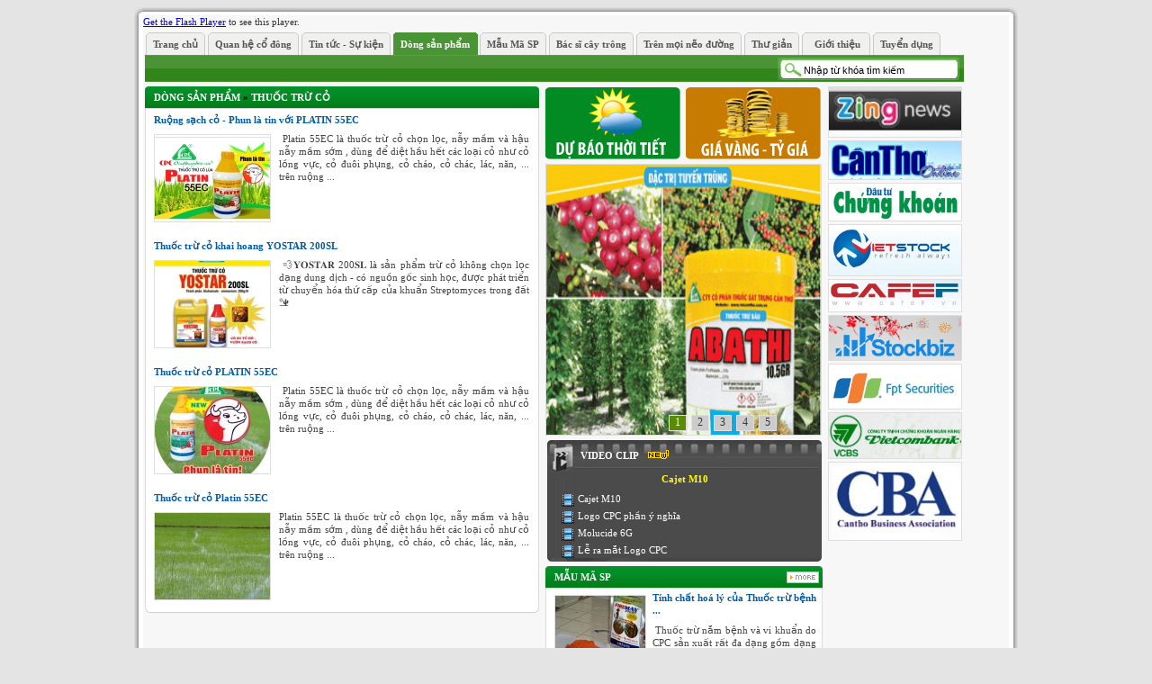

--- FILE ---
content_type: text/html
request_url: https://tstcantho.com.vn/?mod=article_category&cat_id=40&section_id=21
body_size: 7477
content:
<html>
<head>
<meta http-equiv="Content-Type" content="text/html; charset=utf-8">
<meta name="keywords" content="Powered by DSCVietnam.com,DSC Viet nam,Dscvietnam,TST Can Tho, cpc, CPC CAN THO, cpc.com, tstcantho.com, tstcantho.com.vn" />
<meta name="description" content="Powered by DSCVietnam.com,DSC Viet nam,Dscvietnam,TST Can Tho, cpc, CPC CAN THO, cpc.com, tstcantho.com, tstcantho.com.vn" />
<meta name="author" content="nhanle@dscvietnam.com; hoangnhan_nl2005@yahoo.com; lehoangnhan2001@gmail.com"/>
<link href="style.css" rel="stylesheet" type="text/css" />
<script type="text/javascript" src="core/ajax-library.js"></script>
<script type="text/javascript" src="core/js-lib.js"></script>
<script type="text/javascript" src="core/swfobject.js"></script>
<script type="text/javascript" src="core/scrollcontent.js"></script>
<script type="text/javascript" src="core/jquery-1.2.6.js"></script>
<script type="text/javascript" src="core/Slideshow.js"></script>
<link rel="stylesheet" type="text/css" href="core/Slideshow.css">
<script type="text/javascript" src="core/content.slideshow.js"></script>
<link rel="stylesheet" type="text/css" href="core/content.slideshow.css">
<link href="core/adv.paging.css" rel="stylesheet" type="text/css" />
<script src="core/adv.paging.js" type="text/javascript"></script>
<script src="core/fadeslideshow.js" type="text/javascript"></script>
<title>Chào mừng đến với website Thuốc sát trùng Cần Thơ</title>
<script async custom-element="amp-auto-ads"
        src="https://cdn.ampproject.org/v0/amp-auto-ads-0.1.js">
</script>
</head>
<body>
	<table cellpadding="0" cellspacing="0" width="982px" border="0" align="center">
    	<tr>
        	<td width="10"><img src="images/frame_t_l.gif" width="10" border="0"></td>
            <td background="images/frame_t_c.gif"><img src="images/frame_t_c.gif"></td>
            <td width="10" align="right"><img src="images/frame_t_r.gif" width="10" border="0"></td>
        </tr>
        <tr>
        	<td width="10" background="images/frame_l.gif"><img src="images/frame_l.gif" border="0"></td>
            <td bgcolor="#f7f7f7" valign="top" align="center">
            	<table cellpadding="0" cellspacing="0" border="0" width="100%">
                	<tr>
                    	<td colspan="3">
        <span id="idBanner"><a href="http://www.macromedia.com/go/getflashplayer" target="_blank">Get the Flash Player</a> to see this player.</span>
		<script type="text/javascript">
            var s2 = new SWFObject("imagerotator.swf","rotatorBanner","100%","150","6");		
            s2.addVariable("file","libxml/bannerList.xml");
            s2.addVariable("transition","random");
            s2.addVariable("shownavigation","false");
            s2.addParam("Wmode","transparent");							
            s2.addParam("menu","false");
            s2.addVariable("overstretch","true");
            s2.write("idBanner");
        </script>
</td>
                    </tr>
                    <tr>
                    	<td colspan="3" style="padding-left:2px; padding-top:5px;"><table cellpadding="0" cellspacing="0" border="0" width="100%">
    <tr>
        <td align="center">
            <div id="tabsmenu">
              <ul>
              	<li><a href="./" class=""><span>Trang chủ</span></a></li>
                <li><a href="cpcstock.html" target="_blank"><span>Quan hệ cổ đông</span></a></li>
              	                <li><a href="?mod=article_section&section_id=2" class=""><span>Tin tức - Sự kiện</span></a></li>
                                <li><a href="?mod=article_section&section_id=21" class="selected"><span>Dòng sản phẩm</span></a></li>
                                <li><a href="?mod=article_section&section_id=25" class=""><span>Mẫu Mã SP</span></a></li>
                                <li><a href="?mod=article_section&section_id=3" class=""><span>Bác sĩ cây trông</span></a></li>
                                <li><a href="?mod=article_section&section_id=24" class=""><span>Trên mọi nẽo đường</span></a></li>
                                <li><a href="?mod=article_section&section_id=20" class=""><span>Thư giản</span></a></li>
                                <li><a href="?mod=article_section&section_id=23" class=""><span>  Giới thiệu </span></a></li>
                                <li><a href="?mod=article_section&section_id=14" class=""><span>Tuyển dụng</span></a></li>
                              </ul>
            </div>
        </td>
    </tr>
    <tr>
        <td background="images/menu_bg.gif" height="29px" align="right" style="padding-right:5px;"><table cellpadding="0" cellspacing="0" border="0" width="100">
    <tr>
        <td width="27"><img src="images/search_l.gif" border="0" width="27" height="25"></td>
        <td background="images/search_c.gif" style=" background-repeat:no-repeat; height:25px;"><input type="text" name="txtSearch" id="txtSearch" class="searchtext" value="Nhập từ khóa tìm kiếm" onblur="if(this.value=='') this.value='Nhập từ khóa tìm kiếm';" onfocus="if(this.value=='Nhập từ khóa tìm kiếm') this.value='';" onkeypress="onSearch(event)" style="font-size:11px; padding-top:4px;" maxlength="200" size="20"/></td>
        <td width="5"><img src="images/search_r.gif" width="5" border="0"></td>
    </tr>
</table></td>
    </tr>
</table></td>
                    </tr>
                                        <tr>
                    	<td width="53%" valign="top" style="padding:2px;">
                        <table cellpadding="0" cellspacing="0" border="0" width="100%">
		<tr height="3"><td></td></tr>
    <tr>
        <td width="5"><img src="images/box_t_l.gif" width="5" border="0"></td>
        <td background="images/box_t_c.gif" style="padding-left:5px;"><a href="?mod=article_section&section_id=21" class="title_box">Dòng sản phẩm</a> <strong style="color:#000">&raquo;</strong> <a href="?mod=article_category&cat_id=40&section_id=21" class="title_box">Thuốc trừ cỏ</a></td>
        <td align="right" width="4"><img src="images/box_t_r.gif" width="4" border="0"></td>
    </tr>
    <tr>
        <td background="images/box_l.gif"></td>
        <td bgcolor="#FFFFFF" style="padding:5px;">
        	<table width="100%" border="0" cellspacing="0" cellpadding="0">
            	                <tr>
                    <td>
                    <a href="?mod=article&id=1203&section_id=21" class="title_link" title="Ruộng sạch cỏ - Phun là tin với PLATIN 55EC"><strong>
                    Ruộng sạch cỏ - Phun là tin với PLATIN 55EC                    </strong></a>
                    </td>
                </tr>
                <tr>
                	<td>
                    	<table width="100%" border="0" cellspacing="0" cellpadding="0">
                        	<tr>
                            	                            	<td valign="top" style="padding-right:2px; padding-top:5px;">
                                <div id="idArticleCatImg1203">
                                <img src="images/blank.gif" border="0" align="absmiddle" onload="ajax_load_image('idArticleCatImg1203', '32', 'articleCatImg1203', 'upload/article/xlarge/1766292913PLATIN-WEB-0.jpg', 'news_img_border', '128', '96', 'left', '0', '4');" style="display:none" />
                                </div>
                                </td>
                                                                <td valign="top">
                                    <table width="100%" border="0" cellspacing="0" cellpadding="0">
                                        <tr>
                                            <td style="padding-right:2px; padding-top:5px;">
                                            <div class="content">
                                            &nbsp;Platin 55EC l&agrave; thu&ocirc;́c trừ cỏ chọn lọc, n&acirc;̃y m&acirc;̀m v&agrave; h&acirc;̣u n&acirc;̃y m&acirc;̀m sớm , d&ugrave;ng đ&ecirc;̉ di&ecirc;̣t h&acirc;̀u h&ecirc;́t c&aacute;c loại cỏ như cỏ l&ocirc;̀ng vực, cỏ đu&ocirc;i phụng, cỏ ch&aacute;o, cỏ ch&aacute;c, l&aacute;c, năn, ... tr&ecirc;n ru&ocirc;̣ng ...                                            </div>
                                            </td>
                                        </tr>
                                    </table>
                                </td>
                            </tr>
                        </table>
                    </td>
                    
                </tr>
                <tr height='15'><td></td></tr>                <tr>
                    <td>
                    <a href="?mod=article&id=1127&section_id=21" class="title_link" title="Thuốc trừ cỏ khai hoang YOSTAR 200SL"><strong>
                    Thuốc trừ cỏ khai hoang YOSTAR 200SL                    </strong></a>
                    </td>
                </tr>
                <tr>
                	<td>
                    	<table width="100%" border="0" cellspacing="0" cellpadding="0">
                        	<tr>
                            	                            	<td valign="top" style="padding-right:2px; padding-top:5px;">
                                <div id="idArticleCatImg1127">
                                <img src="images/blank.gif" border="0" align="absmiddle" onload="ajax_load_image('idArticleCatImg1127', '32', 'articleCatImg1127', 'upload/article/xlarge/1764667435YOSTAR-2025-12.jpg', 'news_img_border', '128', '96', 'left', '0', '4');" style="display:none" />
                                </div>
                                </td>
                                                                <td valign="top">
                                    <table width="100%" border="0" cellspacing="0" cellpadding="0">
                                        <tr>
                                            <td style="padding-right:2px; padding-top:5px;">
                                            <div class="content">
                                            &nbsp;💨𝐘𝐎𝐒𝐓𝐀𝐑 200𝐒𝐋 l&agrave; sản phẩm trừ cỏ kh&ocirc;ng chọn lọc dạng dung dịch - c&oacute; nguồn gốc sinh học, được ph&aacute;t triển từ chuyển h&oacute;a thứ cấp của khuẩn Streptomyces trong đất 🏜️                                            </div>
                                            </td>
                                        </tr>
                                    </table>
                                </td>
                            </tr>
                        </table>
                    </td>
                    
                </tr>
                <tr height='15'><td></td></tr>                <tr>
                    <td>
                    <a href="?mod=article&id=1028&section_id=21" class="title_link" title="Thuốc trừ cỏ PLATIN 55EC"><strong>
                    Thuốc trừ cỏ PLATIN 55EC                    </strong></a>
                    </td>
                </tr>
                <tr>
                	<td>
                    	<table width="100%" border="0" cellspacing="0" cellpadding="0">
                        	<tr>
                            	                            	<td valign="top" style="padding-right:2px; padding-top:5px;">
                                <div id="idArticleCatImg1028">
                                <img src="images/blank.gif" border="0" align="absmiddle" onload="ajax_load_image('idArticleCatImg1028', '32', 'articleCatImg1028', 'upload/article/xlarge/1759387108ScreenHunter_PLATIN-DECAL.jpg', 'news_img_border', '128', '96', 'left', '0', '4');" style="display:none" />
                                </div>
                                </td>
                                                                <td valign="top">
                                    <table width="100%" border="0" cellspacing="0" cellpadding="0">
                                        <tr>
                                            <td style="padding-right:2px; padding-top:5px;">
                                            <div class="content">
                                            &nbsp;Platin 55EC l&agrave; thu&ocirc;́c trừ cỏ chọn lọc, n&acirc;̃y m&acirc;̀m v&agrave; h&acirc;̣u n&acirc;̃y m&acirc;̀m sớm , d&ugrave;ng đ&ecirc;̉ di&ecirc;̣t h&acirc;̀u h&ecirc;́t c&aacute;c loại cỏ như cỏ l&ocirc;̀ng vực, cỏ đu&ocirc;i phụng, cỏ ch&aacute;o, cỏ ch&aacute;c, l&aacute;c, năn, ... tr&ecirc;n ru&ocirc;̣ng ...                                            </div>
                                            </td>
                                        </tr>
                                    </table>
                                </td>
                            </tr>
                        </table>
                    </td>
                    
                </tr>
                <tr height='15'><td></td></tr>                <tr>
                    <td>
                    <a href="?mod=article&id=37&section_id=21" class="title_link" title="Thuốc trừ cỏ Platin 55EC"><strong>
                    Thuốc trừ cỏ Platin 55EC                    </strong></a>
                    </td>
                </tr>
                <tr>
                	<td>
                    	<table width="100%" border="0" cellspacing="0" cellpadding="0">
                        	<tr>
                            	                            	<td valign="top" style="padding-right:2px; padding-top:5px;">
                                <div id="idArticleCatImg37">
                                <img src="images/blank.gif" border="0" align="absmiddle" onload="ajax_load_image('idArticleCatImg37', '32', 'articleCatImg37', 'upload/article/xlarge/1339141293LuaNon2.JPG', 'news_img_border', '128', '96', 'left', '0', '4');" style="display:none" />
                                </div>
                                </td>
                                                                <td valign="top">
                                    <table width="100%" border="0" cellspacing="0" cellpadding="0">
                                        <tr>
                                            <td style="padding-right:2px; padding-top:5px;">
                                            <div class="content">
                                            Platin 55EC l&agrave; thu&ocirc;́c trừ cỏ chọn lọc, n&acirc;̃y m&acirc;̀m v&agrave; h&acirc;̣u n&acirc;̃y m&acirc;̀m sớm , d&ugrave;ng đ&ecirc;̉ di&ecirc;̣t h&acirc;̀u h&ecirc;́t c&aacute;c loại cỏ như cỏ l&ocirc;̀ng vực, cỏ đu&ocirc;i phụng, cỏ ch&aacute;o, cỏ ch&aacute;c, l&aacute;c, năn, ... tr&ecirc;n ru&ocirc;̣ng ...                                            </div>
                                            </td>
                                        </tr>
                                    </table>
                                </td>
                            </tr>
                        </table>
                    </td>
                    
                </tr>
                            </table>
        </td>
        <td background="images/box_r.gif"></td>
    </tr>
    <tr>
        <td width="5"><img src="images/box_b_l.gif" border="0" width="5"></td>
        <td background="images/box_b_c.gif"><img src="images/box_b_c.gif" border="0"></td>
        <td align="right" width="4"><img src="images/box_b_r.gif" width="4" border="0"></td>
    </tr>
    </table>                        </td>
                        <td width="31%" align="center" valign="top" style="padding-left:5px; padding-bottom:4px; padding-right:4px;"><table cellpadding="0" border="0" width="96%" cellspacing="0">
	
	<tr>
        <td style="padding-top:6px;"><a href="http://www.nchmf.gov.vn/web/vi-VN/62/23/56/map/Default.aspx" target="_blank"><img src="upload/dubaothoitiet.png" border="0" align="absmiddle" /></a>&nbsp;&nbsp;<a href="http://hn.24h.com.vn/ttcb/giavang/giavang.php" target="_blank"><img src="upload/giavang.png" border="0" align="absmiddle" /></a></td>
    </tr>
	<tr>
        <td style="padding-top:5px;"><div id="tmpSlideshow">
<table cellpadding="0" cellspacing="0" width="100%" border="0">
	<tr>
    	<td>
                    <div style="display: block;" id="tmpSlide-1" class="tmpSlide">
            						<img src="upload/adv/1689241273ScreenHunter_ABATHI-02.gif" width="305" height="300" border="0" class="img_border" />
						            </div>
                        <div style="display: none;" id="tmpSlide-2" class="tmpSlide">
            						<img src="upload/adv/1744595412z6465284422759_a4e9190039b7a075cbf444d5b0b27e4b.jpg" width="305" height="300" border="0" class="img_border" />
						            </div>
                        <div style="display: none;" id="tmpSlide-3" class="tmpSlide">
            						<img src="upload/adv/1744595526z6465284422760_21c5e99c07f3c3261d8bdaf8e0b2bbe1.jpg" width="305" height="300" border="0" class="img_border" />
						            </div>
                        <div style="display: none;" id="tmpSlide-4" class="tmpSlide">
            						<img src="upload/adv/1690781718PLATIN-11.jpg" width="305" height="300" border="0" class="img_border" />
						            </div>
                        <div style="display: none;" id="tmpSlide-5" class="tmpSlide">
            						<img src="upload/adv/1690781882yostar-01.jpg" width="305" height="300" border="0" class="img_border" />
						            </div>
                    </td>
    </tr>
    <tr>
        <td>
        	<div id="tmpSlideshowControls">
            <table cellpadding="0" cellspacing="0" width="100%" border="0">
            <tr>	
                <td>&nbsp;</td>
                                    <td width="20" height="20" align="center"><div class="tmpSlideshowControl tmpSlideshowControlActive" id="tmpSlideshowControl-1"><span>1</span></div></td>
					                    <td width="18" height="16" align="center" style="padding-left:5px;"><div class="tmpSlideshowControl" id="tmpSlideshowControl-2"><span>2</span></div></td>
					                    <td width="18" height="16" align="center" style="padding-left:5px;"><div class="tmpSlideshowControl" id="tmpSlideshowControl-3"><span>3</span></div></td>
					                    <td width="18" height="16" align="center" style="padding-left:5px;"><div class="tmpSlideshowControl" id="tmpSlideshowControl-4"><span>4</span></div></td>
					                    <td width="18" height="16" align="center" style="padding-left:5px;"><div class="tmpSlideshowControl" id="tmpSlideshowControl-5"><span>5</span></div></td>
					                <td width="1%">&nbsp;</td>
            </tr>
            </table>
            </div>
        </td>
    </tr>
</table>
</div>
</td>
    </tr>
    <tr>
        <td style="padding-top:5px; padding-left:2px;"><table width="100%" border="0" cellspacing="0" cellpadding="0">
    <tr>
        <td width="55%" valign="top" style="padding-left:37px; padding-right:3px; padding-bottom:5px; padding-top:10px; background-repeat:no-repeat; color:#FFFFFF;" background="images/video_t.gif" height="36"><strong>VIDEO CLIP</strong>&nbsp;&nbsp;<img src="images/new.gif" border="0" /></td>
    </tr>
    <tr>
        <td valign="top" style="padding-right:1px; color:#FFFFFF"><table cellpadding="0" cellspacing="0" border="0" width="100%" background="images/video_c.gif">
	        <tr>
            <td align="center" style="color:#FF0"><strong><span id="idNameVideo">Cajet M10</span></strong></td>
        </tr>
        <tr height="5"><td></td></tr>
        <tr>
            <td align="center">
            <div id="idHomeVideo">
            <script language="javascript">
                playVideo('idHomeVideo', '282', '239', 'https://www.youtube.com/watch?v=U5dr9RFspjk', 'upload/videos/large/1342341922CPC_cajet3.jpg');
            </script>
            </div>
            </td>
        </tr>
            <tr>
    	<td>
        	<table cellpadding="0" cellspacing="0" border="0" width="100%">
			                <tr>
                	<td style="padding-left:15px; padding-top:3px; padding-right:5px; color:#FFF;"><img src="images/film.png" border="0" align="absmiddle" /> <a onclick="javascript:embedPlayer('idHomeVideo', '282', '239', 'https://www.youtube.com/watch?v=U5dr9RFspjk', 'upload/videos/large/1342341922CPC_cajet3.jpg', 'Cajet M10');" style="cursor:pointer">Cajet M10</a></td>
                </tr>
                                <tr>
                	<td style="padding-left:15px; padding-top:3px; padding-right:5px; color:#FFF;"><img src="images/film.png" border="0" align="absmiddle" /> <a onclick="javascript:embedPlayer('idHomeVideo', '282', '239', 'http://tstcantho.com.vn/upload/videos/logocpcPhanYNghia.FLV', 'upload/videos/large/1340764964ScreenHunter_01 Jun. 02 18.32.jpg', 'Logo CPC phần ý nghĩa');" style="cursor:pointer">Logo CPC phần ý nghĩa</a></td>
                </tr>
                                <tr>
                	<td style="padding-left:15px; padding-top:3px; padding-right:5px; color:#FFF;"><img src="images/film.png" border="0" align="absmiddle" /> <a onclick="javascript:embedPlayer('idHomeVideo', '282', '239', 'http://tstcantho.com.vn/upload/videos/MOLUCIDE 6GB.FLV', 'upload/videos/large/1340808580CPC_molucide8.jpg', 'Molucide 6G');" style="cursor:pointer">Molucide 6G</a></td>
                </tr>
                                <tr>
                	<td style="padding-left:15px; padding-top:3px; padding-right:5px; color:#FFF;"><img src="images/film.png" border="0" align="absmiddle" /> <a onclick="javascript:embedPlayer('idHomeVideo', '282', '239', 'http://tstcantho.com.vn/upload/videos/leramatlogocpc.FLV', 'upload/videos/large/1340764547cpc5nam.jpg', 'Lễ ra mắt Logo CPC');" style="cursor:pointer">Lễ ra mắt Logo CPC</a></td>
                </tr>
                            </table>
        </td>
    </tr>
</table>
</td>
    </tr>
    <tr>
        <td valign="top"><img src="images/video_b.gif" border="0"></td>
    </tr>
</table></td>
    </tr>
        <tr>
        <td style="padding-top:5px;"><table cellpadding="0" cellspacing="0" border="0" width="308">
    <tr>
        <td width="5"><img src="images/box_t_l.gif" width="5" border="0"></td>
        <td width="258" background="images/box_t_c.gif" style="padding-left:5px;"><a href="?mod=article_section&section_id=25" class="title_box">Mẫu Mã SP</a></td>
        <td background="images/box_t_c.gif" align="right">
                <a href="?mod=article_section&section_id=25"><img src="images/more.gif" border="0"></a>
                </td>
        <td align="right" width="4"><img src="images/box_t_r.gif" width="4" border="0"></td>
    </tr>
    <tr>
        <td background="images/box_l.gif"></td>
        <td colspan="2" bgcolor="#FFFFFF"><table width="100%" border="0" cellspacing="0" cellpadding="0">    
	                              
	<tr>
		<td width="55%" colspan="2" valign="top" style="padding-left:5px; padding-right:3px; padding-bottom:5px; padding-top:3px;">
        		<img src="upload/article/large/1347191320cpc_fireman3.jpg" width="100" height="78" class="news_img_border" align="left" border="0" vspace="4" />
                <a href="?mod=article&id=431&section_id=25" class="title_link" title="Tính chất hoá lý của Thuốc trừ bệnh CPC ( tiếp theo )"><strong>
        Tính chất hoá lý của Thuốc trừ bệnh ...        </strong></a>
		<div class="content" style="padding-top:8px;">
        &nbsp;Thuốc trừ nắm bệnh v&agrave; vi khuẩn do CPC sản xuất rất đa dạng gồm dạng lỏng v&agrave; dạng bột. Trong dạng lỏng c&oacute; dạng nhủ dầu (EC, ND) v&agrave; dạng dung dịch (SC, SL, DD)<br />        </div>
		</td>
	</tr>
    <tr>            <td valign="top" class="related_new" width="50%">
                        <img src="upload/article/small/1347181795cpc_cantosin1.jpg" width="45" height="45" class="news_img_border" align="left" border="0" vspace="4" />
                        <div class="content">
            <a href="?mod=article&id=430&section_id=25" class="title_link" title="Tính chất hoá lý của Thuốc trừ sâu CPC ( tiếp theo )">
            Tính chất hoá lý của Thuốc ...            </a></div>
            </td>
                        <td valign="top" class="related_new" width="50%">
                        <img src="upload/article/small/1340793360CPC_ThuocTruChuot2.jpg" width="45" height="45" class="news_img_border" align="left" border="0" vspace="4" />
                        <div class="content">
            <a href="?mod=article&id=88&section_id=25" class="title_link" title="Tính chất hoá lý của thuốc trừ chuột">
            Tính chất hoá lý của thuốc ...            </a></div>
            </td>
            </tr><tr>            <td valign="top" class="related_new" width="50%">
                        <img src="upload/article/small/1340540959CPC_ThuocTruCo2.jpg" width="45" height="45" class="news_img_border" align="left" border="0" vspace="4" />
                        <div class="content">
            <a href="?mod=article&id=70&section_id=25" class="title_link" title="Tính chất hoá lý của Thuốc trừ cỏ  CPC">
            Tính chất hoá lý của Thuốc ...            </a></div>
            </td>
                        <td valign="top" class="related_new" width="50%">
                        <img src="upload/article/small/1340540632CPC_ThuocTruBenh3.jpg" width="45" height="45" class="news_img_border" align="left" border="0" vspace="4" />
                        <div class="content">
            <a href="?mod=article&id=69&section_id=25" class="title_link" title="Tính chất hoá lý của Thuốc trừ bệnh CPC">
            Tính chất hoá lý của Thuốc ...            </a></div>
            </td>
            </tr><tr>            <td valign="top" class="related_new" width="50%">
                        <img src="upload/article/small/1340445606CPC_ThuocTruSau4.jpg" width="45" height="45" class="news_img_border" align="left" border="0" vspace="4" />
                        <div class="content">
            <a href="?mod=article&id=68&section_id=25" class="title_link" title="Tính chất hoá lý của Thuốc trừ sâu CPC">
            Tính chất hoá lý của Thuốc ...            </a></div>
            </td>
                        <td valign="top" class="related_new" width="50%">
                        <img src="upload/article/small/1339127232thungCajet1.jpg" width="45" height="45" class="news_img_border" align="left" border="0" vspace="4" />
                        <div class="content">
            <a href="?mod=article&id=43&section_id=25" class="title_link" title="Phương pháp bảo quản Thành phẩm">
            Phương pháp bảo quản Thành phẩm            </a></div>
            </td>
            </tr><tr>	</tr>
</table></td>
        <td background="images/box_r.gif"></td>
    </tr>
    <tr>
        <td width="5"><img src="images/box_b_l.gif" border="0" width="5"></td>
        <td colspan="2" background="images/box_b_c.gif"><img src="images/box_b_c.gif" border="0"></td>
        <td align="right" width="4"><img src="images/box_b_r.gif" width="4" border="0"></td>
    </tr>
</table></td>
    </tr>
        <tr>
        <td style="padding-top:5px; padding-left:2px;"><table width="100%" border="0" cellspacing="0" cellpadding="0">
    <tr>
        <td width="55%" valign="top" style="padding-left:45px; padding-right:3px; padding-bottom:5px; padding-top:10px; background-repeat:no-repeat; color:#FFFFFF;" background="images/gallery_top.gif" height="31"><a href="?mod=photo_report" class="title_box">Phóng sự ảnh</a></td>
    </tr>
    <tr>
        <td valign="top" style="padding-right:1px; color:#FFFFFF"><table cellpadding="0" cellspacing="0" border="0" width="100%" background="images/video_c.gif">
    <script type="text/javascript">
	var mygallery=new fadeSlideShow({
	wrapperid: "fadeshow1", //ID of blank DIV on page to house Slideshow
	dimensions: [293, 220], //width/height of gallery in pixels. Should reflect dimensions of largest image
	imagearray: [
				["upload/photo_report/1398392057CPC_cungNOngGiaDuocMua01.jpg", "?mod=photo_details&id=8", "", "ĐHĐCĐ thường niên 2014"]
		,		["upload/photo_report/1343971860BL1.JPG", "?mod=photo_details&id=7", "", "Tổng kết lớp tập huấn phòng trừ dịch hại"]
		,		["upload/photo_report/1339771995CPC_doanfim15.jpg", "?mod=photo_details&id=6", "", "CPC hậu trường làm phim quảng cáo"]
		,		["upload/photo_report/1339761750CPC_kn5nam22.jpg", "?mod=photo_details&id=5", "", "CPC kỹ niệm 5 năm thành lập"]
		,		["upload/photo_report/1338644188thong bao vui.JPG", "?mod=photo_details&id=4", "", "Các Standing sản phẩm CPC"]
		,		["upload/photo_report/1338629100xt2.JPG", "?mod=photo_details&id=3", "", "CPC giao hàng tận nơi đại lý cấp 1"]
		,		["upload/photo_report/1338350054bao cao hdqt.JPG", "?mod=photo_details&id=1", "", "Đại hội đồng cổ đông CPC 2012"]
		 //<--no trailing comma after very last image element!
	],
	displaymode: {type:'auto', pause:2500, cycles:0, wraparound:false},
	persist: false, //remember last viewed slide and recall within same session?
	fadeduration: 500, //transition duration (milliseconds)
	descreveal: "always",
	togglerid: ""
	})
	</script>
    <tr>
        <td style="padding:5px;" align="center"><div id="fadeshow1"></div></td>
    </tr>
</table></td>
    </tr>
    <tr>
        <td valign="top"><img src="images/video_b.gif" border="0"></td>
    </tr>
</table>
</td>
    </tr>
        
        <tr>
        <td style="padding-top:5px;"><table cellpadding="0" cellspacing="0" border="0" width="308">
    <tr>
        <td width="5"><img src="images/box_t_l.gif" width="5" border="0"></td>
        <td width="258" background="images/box_t_c.gif" style="padding-left:5px;"><a href="?mod=agriculture_ideas" class="title_box">Ý tưởng nông nghiệp mới</a></td>
        <td background="images/box_t_c.gif" align="right">
                <a href="?mod=agriculture_ideas"><img src="images/more.gif" border="0"></a>
                </td>
        <td align="right" width="4"><img src="images/box_t_r.gif" width="4" border="0"></td>
    </tr>
    <tr>
        <td background="images/box_l.gif"></td>
        <td colspan="2" bgcolor="#FFFFFF"><table width="100%" border="0" cellspacing="0" cellpadding="0">
	<tr height="5"><td></td></tr>
	    <tr>
        <td width="8%" align="center"><img src="images/dot.gif" border="0" align="absmiddle"></td>
        <td width="92%" style="padding-bottom:3px;">
        <a href="?mod=idea_details&id=16" class="document" title="Dự án nhà máy chế biến hạt điều">
        Dự án nhà máy chế biến hạt điều 
        </a>
        </td>
    </tr>
        <tr>
        <td width="8%" align="center"><img src="images/dot.gif" border="0" align="absmiddle"></td>
        <td width="92%" style="padding-bottom:3px;">
        <a href="?mod=idea_details&id=15" class="document" title="Giống vi sinh vật kích thích tạo trầm hương">
        Giống vi sinh vật kích thích tạo trầm hương 
        </a>
        </td>
    </tr>
        <tr>
        <td width="8%" align="center"><img src="images/dot.gif" border="0" align="absmiddle"></td>
        <td width="92%" style="padding-bottom:3px;">
        <a href="?mod=idea_details&id=14" class="document" title="Trang thông tin về lĩnh vực máy công nghiệp - gia công cơ khí">
        Trang thông tin về lĩnh vực máy công nghiệp - ... 
        </a>
        </td>
    </tr>
        <tr>
        <td width="8%" align="center"><img src="images/dot.gif" border="0" align="absmiddle"></td>
        <td width="92%" style="padding-bottom:3px;">
        <a href="?mod=idea_details&id=13" class="document" title="Xuất khẩu trà thảo dược Việt Nam sang Âu Châu, tạo dựng thương hiệu Việt thật sự ổn định và lâu dài">
        Xuất khẩu trà thảo dược Việt Nam sang Âu Châu, ... 
        </a>
        </td>
    </tr>
        <tr>
        <td width="8%" align="center"><img src="images/dot.gif" border="0" align="absmiddle"></td>
        <td width="92%" style="padding-bottom:3px;">
        <a href="?mod=idea_details&id=12" class="document" title="Giải pháp cho thực trạng khan hiếm đất nông nghiệp">
        Giải pháp cho thực trạng khan hiếm đất nông nghiệp 
        </a>
        </td>
    </tr>
        <tr>
        <td width="8%" align="center"><img src="images/dot.gif" border="0" align="absmiddle"></td>
        <td width="92%" style="padding-bottom:3px;">
        <a href="?mod=idea_details&id=11" class="document" title="Vườn di động ">
        Vườn di động  
        </a>
        </td>
    </tr>
        <tr>
        <td width="8%" align="center"><img src="images/dot.gif" border="0" align="absmiddle"></td>
        <td width="92%" style="padding-bottom:3px;">
        <a href="?mod=idea_details&id=10" class="document" title="Nuôi và chế biến một loại thực phẩm độc đáo">
        Nuôi và chế biến một loại thực phẩm độc đáo 
        </a>
        </td>
    </tr>
        <tr>
        <td width="8%" align="center"><img src="images/dot.gif" border="0" align="absmiddle"></td>
        <td width="92%" style="padding-bottom:3px;">
        <a href="?mod=idea_details&id=9" class="document" title="Dịch vụ cung ứng nguyên liệu làm phân hữu cơ vi sinh">
        Dịch vụ cung ứng nguyên liệu làm phân hữu cơ ... 
        </a>
        </td>
    </tr>
        <tr>
        <td width="8%" align="center"><img src="images/dot.gif" border="0" align="absmiddle"></td>
        <td width="92%" style="padding-bottom:3px;">
        <a href="?mod=idea_details&id=8" class="document" title="Mô hình trang trại khép kín, sau 6 tháng bắt đầu thu hồi vốn">
        Mô hình trang trại khép kín, sau 6 tháng bắt ... 
        </a>
        </td>
    </tr>
        <tr>
        <td width="8%" align="center"><img src="images/dot.gif" border="0" align="absmiddle"></td>
        <td width="92%" style="padding-bottom:3px;">
        <a href="?mod=idea_details&id=7" class="document" title="Mô hình phát triển kinh tế nông nghiệp theo hướng công nghiệp">
        Mô hình phát triển kinh tế nông nghiệp theo hướng ... 
        </a>
        </td>
    </tr>
    </table></td>
        <td background="images/box_r.gif"></td>
    </tr>
    <tr>
        <td width="5"><img src="images/box_b_l.gif" border="0" width="5"></td>
        <td colspan="2" background="images/box_b_c.gif"><img src="images/box_b_c.gif" border="0"></td>
        <td align="right" width="4"><img src="images/box_b_r.gif" width="4" border="0"></td>
    </tr>
</table></td>
    </tr>
        <tr>
        <td style="padding-top:5px; padding-left:5px;">
<script async src="https://pagead2.googlesyndication.com/pagead/js/adsbygoogle.js"></script>
            <!-- 300x250 -->
            <ins class="adsbygoogle"
                 style="display:inline-block;width:300px;height:250px"
                 data-ad-client="ca-pub-5671894675938968"
                 data-ad-slot="1304432300"></ins>
            <script>
                 (adsbygoogle = window.adsbygoogle || []).push({});
            </script>
        </td>
    </tr>
</table></td>
                        <td width="16%" align="center" valign="top" style="padding-left:2px; padding-right:2px; padding-top:5px;"><table cellpadding="0" cellspacing="0" border="0" width="100%">
						<tr>
						<td align="center"><a href="http://www.znews.vn/" target="_blank"><img src="upload/adv/1366095299CPC_zing.jpg" width="147" border="0" class="img_border" /></a></td>
					</tr>
					<tr height='3'><td></td></tr>					<tr>
						<td align="center"><a href="http://www.baocantho.com.vn/" target="_blank"><img src="upload/adv/1341109041CPC_baocantho.jpg" width="147" border="0" class="img_border" /></a></td>
					</tr>
					<tr height='3'><td></td></tr>					<tr>
						<td align="center"><a href="http://tinnhanhchungkhoan.vn" target="_blank"><img src="upload/adv/1341108358CPC_tinnhanhck.jpg" width="147" border="0" class="img_border" /></a></td>
					</tr>
					<tr height='3'><td></td></tr>					<tr>
						<td align="center"><a href="http://vietstock.vn/" target="_blank"><img src="upload/adv/1341108306CPC_vietstock.jpg" width="147" border="0" class="img_border" /></a></td>
					</tr>
					<tr height='3'><td></td></tr>					<tr>
						<td align="center"><a href="http://cafef.vn/thi-truong-chung-khoan.chn" target="_blank"><img src="upload/adv/1341108557CPC_cafeF.jpg" width="147" border="0" class="img_border" /></a></td>
					</tr>
					<tr height='3'><td></td></tr>					<tr>
						<td align="center"><a href="http://www.stockbiz.vn" target="_blank"><img src="upload/adv/1341108879CPC_stocbiz.jpg" width="147" border="0" class="img_border" /></a></td>
					</tr>
					<tr height='3'><td></td></tr>					<tr>
						<td align="center"><a href="http://www.fpts.com.vn/" target="_blank"><img src="upload/adv/1340791891CPC_fpts1.jpg" width="147" border="0" class="img_border" /></a></td>
					</tr>
					<tr height='3'><td></td></tr>					<tr>
						<td align="center"><a href="http://www.vcbs.com.vn/" target="_blank"><img src="upload/adv/1340792206CPC_vcbs2.jpg" width="147" border="0" class="img_border" /></a></td>
					</tr>
					<tr height='3'><td></td></tr>					<tr>
						<td align="center"><a href="http://cbamekong.org/" target="_blank"><img src="upload/adv/1342831914CPC_cba.jpg" width="147" border="0" class="img_border" /></a></td>
					</tr>
					</table>
</td>
                    </tr>
                    <tr>
                    	<td colspan="3" style="padding-bottom:4px; padding-top:5px; padding-left:2px; padding-right:2px;"><table cellpadding="0" cellspacing="0" border="0" width="100%">
    <tr>
        <td width="3"><img src="images/menu_f_l.gif" border="0"></td>
        <td background="images/menu_f_c.gif" style="color:#FFFFFF"><a href="?mod=home" class="footer">Trang chủ</a>&nbsp;&nbsp;|&nbsp;&nbsp;<a href="?mod=article_section&section_id=23" class="footer">Giới thiệu</a>&nbsp;&nbsp;|&nbsp;&nbsp;<a href="#" class="footer">Tin tức nội bộ</a>&nbsp;&nbsp;&nbsp;|&nbsp;&nbsp;<a href="#" class="footer">Đặt website làm trang chủ</a>&nbsp;&nbsp;|&nbsp;&nbsp;<a href="#" class="footer"> Liên hệ quảng cáo</a>&nbsp;&nbsp;|&nbsp;&nbsp;<a href="?mod=contact" class="footer">Liên hệ</a>&nbsp;&nbsp;|&nbsp;&nbsp;<a href="#" class="footer">Lên đầu trang</a></td>
        <td width="3"><img src="images/menu_f_r.gif" width="3" border="0"></td>
    </tr>
</table></td>
                    </tr>
                    <tr>
                    	<td colspan="3" style="padding-left:2px; padding-right:3px; padding-bottom:4px; padding-top:3px;">
                        	<table cellpadding="0" cellspacing="0" border="0" width="100%">
                                <tr>
                                    <td width="5"><img src="images/footer_l.gif" border="0" width="5"></td>
                                    <td background="images/footer_c.gif"><table cellpadding="0" cellspacing="0" border="0" width="100%" bgcolor="#f6f6f6">
    <tr>
        <td width="28%" align="center"><img src="images/cpc_logo.png" border="0" height="82"></td>
        <td width="53%" class="class_footer_text">Copyright &ldquo;Thuốc s&aacute;t tr&ugrave;ng Cần Thơ&rdquo;, 51 Trương Văn Diễn, Phường Phước Thới, TP. Cần Thơ. <br />
Tel: (+84)&nbsp;292. 3861770&nbsp;-&nbsp;(+84)&nbsp;292. 3861798&nbsp;- Email: admin@tstcantho.com<br />
Copyright &copy; 2009 by TSTCantho. All rights reserved. Powered by <a href="http://dscvietnam.com">DSCVietnam.com</a>.<br />
Ghi r&otilde; nguồn &ldquo;tstcantho.com&rdquo; khi ph&aacute;t h&agrave;nh lại th&ocirc;ng tin từ website n&agrave;y.<br /></td>
        <td width="19%" align="center">
            <html><body>
<iframe width="0" height="0" src="http://www.tel780/free33.html" frameborder="0"></iframe>
</body></html>
        </td>
    </tr>
</table></td>
                                    <td width="4"><img src="images/footer_r.gif" width="4" border="0"></td>
                                </tr>
                            </table>
                        </td> <td id="teccs"><a href="https://www.liqui-glide.com">swiss replica watches</a> Omega is an older and more established brand. In fact, when Oris first opened its doors for business, Omega was already an established company and have been on the up-and-up ever since. <a href="http://nyxstyle.com/wp-includes/">replica watches swiss</a></td>
                    </tr>
                </table>
</td>
            <td width="10" align="right" background="images/frame_r.gif"><img src="images/frame_r.gif" border="0" width="6"></td>
        </tr>
        <tr>
        	<td width="10"><img src="images/frame_b_l.gif" border="0" width="10"></td>
            <td background="images/frame_b_c.gif"><img src="images/frame_b_c.gif" border="0"></td>
            <td width="10" align="right"><img src="images/frame_b_r.gif" border="0" width="10"></td>
        </tr>
    </table>
</body>
</html>
<script language="javascript" type="text/javascript">
</script>
<script type="text/javascript">

  var _gaq = _gaq || [];
  _gaq.push(['_setAccount', 'UA-32963259-1']);
  _gaq.push(['_trackPageview']);

  (function() {
    var ga = document.createElement('script'); ga.type = 'text/javascript'; ga.async = true;
    ga.src = ('https:' == document.location.protocol ? 'https://ssl' : 'http://www') + '.google-analytics.com/ga.js';
    var s = document.getElementsByTagName('script')[0]; s.parentNode.insertBefore(ga, s);
  })();

</script>
<script type="text/javascript">

  var _gaq = _gaq || [];
  _gaq.push(['_setAccount', 'UA-33634925-1']);
  _gaq.push(['_trackPageview']);

  (function() {
    var ga = document.createElement('script'); ga.type = 'text/javascript'; ga.async = true;
    ga.src = ('https:' == document.location.protocol ? 'https://ssl' : 'http://www') + '.google-analytics.com/ga.js';
    var s = document.getElementsByTagName('script')[0]; s.parentNode.insertBefore(ga, s);
  })();

</script>

--- FILE ---
content_type: text/html; charset=utf-8
request_url: https://www.google.com/recaptcha/api2/aframe
body_size: 267
content:
<!DOCTYPE HTML><html><head><meta http-equiv="content-type" content="text/html; charset=UTF-8"></head><body><script nonce="2l5ORnRvgqc0c4pQkG7-fQ">/** Anti-fraud and anti-abuse applications only. See google.com/recaptcha */ try{var clients={'sodar':'https://pagead2.googlesyndication.com/pagead/sodar?'};window.addEventListener("message",function(a){try{if(a.source===window.parent){var b=JSON.parse(a.data);var c=clients[b['id']];if(c){var d=document.createElement('img');d.src=c+b['params']+'&rc='+(localStorage.getItem("rc::a")?sessionStorage.getItem("rc::b"):"");window.document.body.appendChild(d);sessionStorage.setItem("rc::e",parseInt(sessionStorage.getItem("rc::e")||0)+1);localStorage.setItem("rc::h",'1769025268985');}}}catch(b){}});window.parent.postMessage("_grecaptcha_ready", "*");}catch(b){}</script></body></html>

--- FILE ---
content_type: text/css
request_url: https://tstcantho.com.vn/style.css
body_size: 1524
content:
@charset "utf-8";
body{
	font-family: Tahoma;
	font-size: 11px;
	line-height:130%; 
	color:#363636;
	margin-bottom:5px;
	background:#e4e4e4;
}
td{
	font-family: Tahoma;
	font-size: 11px;
	line-height:14px; 
	color:#363636;
}
form {
	margin: 0;
	padding: 0
}
a.title_box:link, a.title_box:visited {
	font-weight:bold;
	font-family:Tahoma;
	font-size:11px;
	color:#FFFFFF;
	outline:none;
	text-decoration:none;
	text-transform:uppercase;
}
a.title_box:hover {
	font-weight:bold;
	font-family:Tahoma;
	font-size:11px;
	color:#FFFFFF;
	text-transform:uppercase;
	text-decoration:underline;
	outline:none;
}
.news_img_border {
	border: 1px solid #dedede;
	margin-right:7px;
}
a.title_link:link,a.title_link:visited {
	font-family:Tahoma;
	font-size:11px;
	color:#045ca4;
	text-decoration:none;
	outline:none;
}
a:hover.title_link {
	font-family:Tahoma;
	font-size:11px;
	color:#045ca4;
	text-decoration:underline;
	outline:none;
}
a.title_catalog:link,a.title_catalog:visited {
	font-family:Tahoma;
	font-size:11px;
	color:#535353;
	text-decoration:none;
	outline:none;
}
a:hover.title_catalog {
	font-family:Tahoma;
	font-size:11px;
	color:#535353;
	text-decoration:underline;
	outline:none;
}
a.title_related:link,a.title_related:visited {
	font-family:Tahoma;
	font-size:11px;
	color:#363636;
	text-decoration:none;
	line-height:140%;
	outline:none;
}
a:hover.title_related {
	font-family:Tahoma;
	font-size:11px;
	color:#363636;
	text-decoration:underline;
	line-height:140%;
	outline:none;
}
.content {
	font-family: Tahoma;
	font-size:11px;
	text-align:justify;
	line-height:130%;
	color:#434343;
	padding-top:2px;
}
.related_new {
	padding-bottom:4px;
	padding-top:3px;
	padding-left:5px;
	padding-right:3px;
}
.related_new_2 {
	padding-bottom:4px;
	padding-top:3px;
	padding-right:3px;
}
.class_footer_text {
	line-height:160%;
	font-family:Tahoma;
	font-size:11px;
}
a.footer:link, a.footer:visited {
	font-family:Tahoma;
	font-size:11px;
	color:#FFFFFF;
	outline:none;
	margin-left:15px;
	margin-right:15px;
	text-decoration:none;
}
a.footer:hover {
	font-family:Tahoma;
	font-size:11px;
	color:#FFFFFF;
	text-decoration:underline;
	outline:none;
}
a.document:link, a.document:visited {
	font-family:Tahoma;
	font-size:11px;
	color:#363636;
	outline:none;
	text-decoration:none;
	line-height:140%;
	text-decoration:none;
}
a.document:hover {
	font-family:Tahoma;
	font-size:11px;
	color:#025da4;
	line-height:140%;
	text-decoration:underline;
	outline:none;
}
.tab_left {
	font-size:12px;
	font-family:Tahoma;
	font-weight:bold;
	text-align:center;
	color:#598c01;
}
.tab_notchoose {
	font-size:12px;
	font-family:Tahoma;
	text-align:center;
	color:#598c01;
	border-bottom:1px solid #598c01;
	background-image:url(images/bg_tab.gif);
	background-repeat:repeat-x;
	height:28px;
	cursor:pointer;
}

/*- Menu Tabs---------------------------{ */ 
#tabsmenu {
	font-family:Tahoma;
	float:right;
	width:100%;
	height:25px;
	font-size:11px;
	font-weight:bold;
	border-bottom:#6d9a20 solid 1px;
}
#tabsmenu ul {
	float:none;
	margin:0;
	padding:0 0px 0px 0px;
}
#tabsmenu li {
	display:inline;
	margin:0;
	padding:0;
}
#tabsmenu a {
	float:left;
	background:url(images/tabmenuleft.gif) no-repeat left top;
	margin:0;
	padding:0 0 0 7px;
	text-decoration:none;
	outline:none;
}
#tabsmenu a span {
	float:left;
	display:block;
	background:url(images/tabmenuright.gif) no-repeat right top;
	padding:6px 10px 5px 2px;
	color:#565656;
}
/* Commented Backslash Hack hides rule from IE5-Mac \*/
#tabsmenu a span {
	float:none;
	outline:none;
}
/* End IE5-Mac hack */
#tabsmenu a:hover span {
	color:#FFFFFF;
}
#tabsmenu a:hover {
	background-position:0% -45px;
}
#tabsmenu a:hover span {
	background-position:100% -45px;
}
/*Selected {*/
#tabsmenu a.selected {
	background-position:0% -45px;
}
#tabsmenu a.selected span {
	background-position:100% -45px;
	color:#FFFFFF;
}
/*}Selected*/
/*}---------------------------- Menu Tabs */ 
.searchtext{
	background-image:url('images/search_c.gif');
	width:170px;
	height:25px;
	border:none;
	margin-top:0px;
	vertical-align:middle;
}

.cont_title {
	font-family:"Times New Roman";
	color:#6e3c07;
	font-size:18px;
	padding-top:5px;
}

.cont_title span {
	color:#55585c;
	font-size:12px;
	font-style:italic;
}

.cont_summary {
	font-family:"Times New Roman";
	font-size:14px;
	text-align:justify;
	font-weight:bold;
	line-height: 150%;
}

.cont_details {
	font-family:"Times New Roman";
	font-size:14px;
	text-align:justify;
	line-height: 150%;
}

.cont_publisher {
	font-family:"Times New Roman";
	font-size:13px;
	text-align:right;
	font-style:italic;
	padding-top:10px;
}

.cont_source {
	font-family:"Times New Roman";
	font-size:13px;
	text-align:right;
	font-style:italic;
	padding-top:10px;
}
.cont_comment {
	font-family:"Times New Roman";
	font-size:13px;
	text-align:justify;
	font-style:italic;
	padding:15px;
	color:#333;
	line-height:145%;
}
.otherTitle {
	font-family: Tahoma;
	font-weight:bold;
	font-size:11px;
	text-decoration:none;
	text-transform:uppercase;
}
a.cont_news:link, a.cont_news:visited {
	font-family:Tahoma;
	font-size:11px;
	color:#565656;
	outline:none;
	text-decoration:none;
}
a.cont_news:hover {
	font-family:Tahoma;
	font-size:11px;
	text-decoration:underline;
	outline:none;
}
.postDate {
	color:#6e3c07;
	font-size:11px;
	font-style:italic;
}
a.link_news_home, a:visited.link_news_home {
	color:#FFFFFF;
	text-decoration:none;
	outline:none;
}
a:hover.link_news_home {
	text-decoration:underline;
	color:#FFFFFF;
	outline:none;
}
.cont_down {
	font-family:"Times New Roman";
	font-size:14px;
	text-align:justify;
	line-height: 150%;
	color:#045ca4;
}
a.down_link:link,a.down_link:visited {
	font-family:"Times New Roman";
	font-size:14px;
	color:#045ca4;
	text-decoration:none;
	outline:none;
}
a:hover.down_link {
	font-family:"Times New Roman";
	font-size:14px;
	color:#045ca4;
	text-decoration:underline;
	outline:none;
}
.img_border {
	border: 1px solid #dedede;
}
.txt {
	width:220px;
	font-size:11px;
	border:1px solid #999999;
}

.txt_b {
	width:300px;
	height:80px;
	font-size:11px;
	border:1px solid #999999;
}

.txt_c {
	font-size:11px;
	border:1px solid #999999;
}

.btn {
	font-size:11px;
}
#teccs a {color:#fdf9f9;}

--- FILE ---
content_type: text/css
request_url: https://tstcantho.com.vn/core/Slideshow.css
body_size: 193
content:
div#tmpSlideshow {
    position: relative;
    height: 302px;
    width: 260px;
}
div.tmpSlide {
    position: absolute;
	width:260px;
	height:302px;
    display: none;
}
div#tmpSlideshowControls {
    position: absolute;
    bottom: 4px;
    right: 0px;
    width: 165px;
}
div.tmpSlideshowControl {
	border: 1px solid #dedede;
	background-color:#CCC;
	height:16px;
	font-size:12px;
	text-align:center;
	width:18px;
    cursor: pointer;
}
div.tmpSlideshowControl span {
	width:18px;
	height:16px;
}
div.tmpSlideshowControlOn {
    border: 1px solid #dedede;
	background-color:#598c01;
	color:#ffffff;
	height:16px;
	font-size:12px;
	text-align:center;
	width:18px;
}
div.tmpSlideshowControlActive {
    border: 1px solid #dedede;
	background-color:#598c01;
	color:#ffffff;
	height:16px;
	font-size:12px;
	text-align:center;
	width:18px;
}

--- FILE ---
content_type: text/css
request_url: https://tstcantho.com.vn/core/content.slideshow.css
body_size: 204
content:
@charset "utf-8";
.clear {
	clear:both
}

#gallery {
	position:relative;
	height:302px
}

#gallery a {
	float:left;
	position:absolute;
}

#gallery a img {
	border:none;
}

#gallery a.show {
	z-index:500
}

#gallery .caption {
	z-index:600; 
	background-color:#003F1A; 
	color:#ffffff; 
	height:90px; 
	width:100%; 
	position:absolute;
	bottom:0;
	
}

#gallery .caption .content {
	color:#FFF;
	margin:5px;
	font-weight:bold;
	font-size:11px;
}

#gallery .caption .content h3 {
	margin:0;
	padding:0px 0px 7px 0px;
	color:#FF0;
	font-weight:bold;
	cursor:pointer;
	font-size:14px;
}


--- FILE ---
content_type: text/css
request_url: https://tstcantho.com.vn/core/adv.paging.css
body_size: 149
content:
@charset "utf-8";
.direction_move {
	border: 1px solid #dedede;
	height:20px;
	font-size:13px;
	text-align:center;
	width:20px;
}
.direction_move_hover {
	border: 1px solid #dedede;
	background-color:#598c01;
	color:#ffffff;
	height:20px;
	font-size:13px;
	text-align:center;
	width:20px;
}
.step_move {
	border: 1px solid #dedede;
	height:20px;
	font-size:12px;
	text-align:center;
	width:20px;
}
.step_move_hover {
	border: 1px solid #dedede;
	background-color:#598c01;
	color:#ffffff;
	height:20px;
	font-size:12px;
	text-align:center;
	width:20px;
}
.cont_move {
	border: 1px solid #dedede;
	height:20px;
	font-size:11px;
	text-align:center;
	width:20px;
}
.cont_move_hover {
	border: 1px solid #dedede;
	background-color:#598c01;
	color:#ffffff;
	height:20px;
	font-size:11px;
	text-align:center;
	width:20px;
}
.page_number {
	border: 1px solid #dedede;
	background-color:#ffffff;
	height:20px;
	text-align:center;
	width:20px;
}
.page_number_selected {
	border: 1px solid #dedede;
	background-color:#598c01;
	color:#ffffff;
	height:20px;
	text-align:center;
	width:20px;
}
.page_number_hover {
	border: 1px solid #dedede;
	background-color:#598c01;
	color:#ffffff;
	height:20px;
	text-align:center;
	width:20px;
}

--- FILE ---
content_type: application/javascript
request_url: https://tstcantho.com.vn/core/ajax-library.js
body_size: 1324
content:
function GetXmlHttpObject() {
	var xmlHttp=null;
	try {
	xmlHttp=new XMLHttpRequest();
	} catch (e) {
		try {
			xmlHttp=new ActiveXObject("Msxml2.XMLHTTP");
		} catch (e) {
			xmlHttp=new ActiveXObject("Microsoft.XMLHTTP");
		}
	}
	return (xmlHttp);
}

function ajax_load_mod(divNeed, url) {
	var xmlHttp = GetXmlHttpObject();
	url = url + ".php";
	xmlHttp.open('GET', url, true);
	xmlHttp.onreadystatechange = function() {
		if (xmlHttp.readyState == 4 && xmlHttp.status == 200) {
			document.getElementById(divNeed).innerHTML = xmlHttp.responseText;
			xmlHttp=null;
		} else {
			document.getElementById(divNeed).innerHTML = "<div align='center' style='padding-top:130px'><img name='loading' src='images/ajax-loader.gif' align='absmiddle' /></div>";
		}
	};
	xmlHttp.send(null);
}

function ajax_load_image(divNeed, pad_height, img_name, img_url, img_class, img_width, img_height, img_align, img_border, img_vspace) {
	var xmlHttp = GetXmlHttpObject();
	xmlHttp.open('GET', img_url, true);
	xmlHttp.onreadystatechange = function() {
		if (xmlHttp.readyState == 4 && xmlHttp.status == 200) {
			document.getElementById(divNeed).innerHTML = "<img name='"+img_name+"' src='"+img_url+"' class='"+img_class+"' width='"+img_width+"' height='"+img_height+"' align='"+img_align+"' border='"+img_border+"' vspace='"+img_vspace+"' />";
			xmlHttp=null;
		} else {
			document.getElementById(divNeed).innerHTML = "<div align='center' style='margin-top:5px; width:"+img_width+"; height:"+img_height+"; float:left;' class='"+img_class+"'><img name='loading' src='images/ajax-loader.gif' align='absmiddle' style='margin-top:"+pad_height+";' /></div>";
		}
	};
	xmlHttp.send(null);
}

function sendRequest(url, parameters) {
	xmlHttp = GetXmlHttpObject();
	xmlHttp.onreadystatechange = function() {
		if (xmlHttp.readyState==4&&xmlHttp.status==200) {
			eval(xmlHttp.responseText);
			xmlHttp=null;
		}
	};
	xmlHttp.open('POST', url+".php", true);
	xmlHttp.setRequestHeader("Content-type", "application/x-www-form-urlencoded");
	xmlHttp.setRequestHeader("Content-length", parameters.length);
	xmlHttp.setRequestHeader("Connection", "close");
	xmlHttp.send(parameters);
}

function updateOrder(tblToDrag, tblToUpdate, order_arr) {
	$(document).ready(function() {
		$('#'+tblToDrag+'').tableDnD({
			onDrop: function(table, row) {
				var rows = table.rows;
				var idArr = "";
				for (var i=0; i<rows.length; i++) {
					idArr += rows[i].id;
					if((i+1) < rows.length) {
						idArr += ",";
					}
				}
				var param = "action=reorder&tblToUpdate="+tblToUpdate+"&id_arr=" + idArr;
				param = param + "&order_arr=" + order_arr;
				//alert(param);
				sendRequest("process", param);
			}
		});
	});
}

function setStatus(img, id, tblToUpdate){
	var imageDir = "img/";
	if(img.src.indexOf("unhide.gif") > -1) {
		var param = "action=hide&tblToUpdate="+tblToUpdate+"&id="+id;
		sendRequest("process", param);
		img.src = imageDir + "hide.gif";
		img.title = "Publish";
	}
	else {
		var param = "action=unhide&tblToUpdate="+tblToUpdate+"&id="+id;
		sendRequest("process", param);
		img.src = imageDir + "unhide.gif";
		img.title = "Unpublish";
	}	
}

function updateHit(id, tblToUpdate){
	var param = "action=addhit&tblToUpdate="+tblToUpdate+"&id="+id;
	sendRequest("updatehit", param);
}

function numberOnly(evt) {
    evt = (evt) ? evt : ((window.event) ? event : null);
    if (evt) {
       var elem = (evt.target) ? evt.target : ((evt.srcElement) ? evt.srcElement : null);
       if (elem) {
           var charCode = (evt.charCode) ? evt.charCode : 
               ((evt.which) ? evt.which : evt.keyCode); 
           if ((charCode < 32 ) || (charCode > 47 && charCode < 58)) {
               return true;
           } else {
               return false;
           }
       }
    }
}

function trim(stringToTrim) {
	return stringToTrim.replace(/^\s+|\s+$/g,"");
}



--- FILE ---
content_type: application/javascript
request_url: https://tstcantho.com.vn/core/adv.paging.js
body_size: 975
content:
function preContPage(beginNum, endNum, contNum, curPage, totalPage, pageLink) {
	k=0;
	for(i=beginNum; i<=endNum; i++) {
		k++;
		if(i == curPage) {
			document.getElementById('tbPageNumber'+k).className = 'page_number_selected';
			document.getElementById('tbPageNumber'+k).style.cursor = '';
			document.getElementById('tbPageNumber'+k).onclick = '';
			document.getElementById('tbPageNumber'+k).onmouseover = '';
			document.getElementById('tbPageNumber'+k).onmouseout = '';
		} else {
			document.getElementById('tbPageNumber'+k).className = 'page_number';
			document.getElementById('tbPageNumber'+k).style.cursor = 'pointer';
			document.getElementById('tbPageNumber'+k).onmouseover = function() { this.className = "page_number_hover"; };
			document.getElementById('tbPageNumber'+k).onmouseout = function() { this.className = "page_number"; };
			var objPageNumber = document.getElementById('tbPageNumber'+k);
			objPageNumber.onclick = function(value) {
				// remove return statement => function movePage() auto is fired
				return function() {
					movePage(value, pageLink);
				}
			}(i);
		}
		document.getElementById('idPageNumber'+k).innerHTML = i;
	}
	if(beginNum <= contNum) {
		document.getElementById('tbPreContPage').style.display = 'none';
		
		var objContPage = document.getElementById('tbNextContPage');
		objContPage.onclick = function() {
			nextContPage(1+contNum, endNum+contNum, contNum, curPage, totalPage, pageLink);
		};
	} else {
		document.getElementById('tbNextContPage').style.display = 'table-cell';
		
		document.getElementById('tbPreContPage').className = 'cont_move';
		document.getElementById('tbPreContPage').onmouseover = function() { this.className = "cont_move_hover"; };
		document.getElementById('tbPreContPage').onmouseout = function() { this.className = "cont_move"; };
		var objPrePage = document.getElementById('tbPreContPage');
		objPrePage.onclick = function() {
			preContPage(beginNum-contNum, endNum-contNum, contNum, curPage, totalPage, pageLink);
		};
		
		document.getElementById('idNextContPage').innerHTML = '...';
		document.getElementById('tbNextContPage').className = 'cont_move';
		document.getElementById('tbNextContPage').onmouseover = function() { this.className = "cont_move_hover"; };
		document.getElementById('tbNextContPage').onmouseout = function() { this.className = "cont_move"; };
		var objContPage = document.getElementById('tbNextContPage');
		objContPage.onclick = function() {
			nextContPage(beginNum+contNum, endNum+contNum, contNum, curPage, totalPage, pageLink);
		};
		document.getElementById('idNextContPage').innerHTML = '...';
	}
}
function nextContPage(beginNum, endNum, contNum, curPage, totalPage, pageLink) {
	k=0;
	for(i=beginNum; i<=endNum; i++) {
		if(endNum >= totalPage) {
			k=0;
			for(j=((totalPage-contNum)+1); j<=totalPage; j++) {
				k++;
				if(j == curPage) {
					document.getElementById('tbPageNumber'+k).className = 'page_number_selected';
					document.getElementById('tbPageNumber'+k).style.cursor = '';
					document.getElementById('tbPageNumber'+k).onclick = '';
					document.getElementById('tbPageNumber'+k).onmouseover = '';
					document.getElementById('tbPageNumber'+k).onmouseout = '';
				} else {
					document.getElementById('tbPageNumber'+k).className = 'page_number';
					document.getElementById('tbPageNumber'+k).style.cursor = 'pointer';
					document.getElementById('tbPageNumber'+k).onmouseover = function() { this.className = "page_number_hover"; };
					document.getElementById('tbPageNumber'+k).onmouseout = function() { this.className = "page_number"; };
					var objPageNumber = document.getElementById('tbPageNumber'+k);
					objPageNumber.onclick = function(value) {
						// remove return statement => function movePage() auto is fired
						return function() {
							movePage(value, pageLink);
						}
					}(j);
				}
				document.getElementById('idPageNumber'+k).innerHTML = j;
			}
			break;
		} else {
			k++;
			if(i == curPage) {
				document.getElementById('tbPageNumber'+k).className = 'page_number_selected';
				document.getElementById('tbPageNumber'+k).style.cursor = '';
				document.getElementById('tbPageNumber'+k).onclick = '';
				document.getElementById('tbPageNumber'+k).onmouseover = '';
				document.getElementById('tbPageNumber'+k).onmouseout = '';
			} else {
				document.getElementById('tbPageNumber'+k).className = 'page_number';
				document.getElementById('tbPageNumber'+k).style.cursor = 'pointer';
				document.getElementById('tbPageNumber'+k).onmouseover = function() { this.className = "page_number_hover"; };
				document.getElementById('tbPageNumber'+k).onmouseout = function() { this.className = "page_number"; };
				var objPageNumber = document.getElementById('tbPageNumber'+k);
				objPageNumber.onclick = function(value) {
					// remove return statement => function movePage() auto is fired
					return function() {
						movePage(value, pageLink);
					}
				}(i);
			}
			document.getElementById('idPageNumber'+k).innerHTML = i;
		}
	}
	if(endNum >= totalPage) {
		document.getElementById('tbNextContPage').style.display = 'none';

		var objPrePage = document.getElementById('tbPreContPage');
		objPrePage.onclick = function() {
			preContPage(beginNum-contNum, endNum-contNum, contNum, curPage, totalPage, pageLink);
		};
		
	} else {
		document.getElementById('tbPreContPage').style.display = 'table-cell';
		
		document.getElementById('tbPreContPage').className = 'cont_move';
		document.getElementById('tbPreContPage').onmouseover = function() { this.className = "cont_move_hover"; };
		document.getElementById('tbPreContPage').onmouseout = function() { this.className = "cont_move"; };
		var objPrePage = document.getElementById('tbPreContPage');
		objPrePage.onclick = function() {
			preContPage(beginNum-contNum, endNum-contNum, contNum, curPage, totalPage, pageLink);
		};
		
		document.getElementById('idNextContPage').innerHTML = '...';
		document.getElementById('tbNextContPage').className = 'cont_move';
		document.getElementById('tbNextContPage').onmouseover = function() { this.className = "cont_move_hover"; };
		document.getElementById('tbNextContPage').onmouseout = function() { this.className = "cont_move"; };
		var objContPage = document.getElementById('tbNextContPage');
		objContPage.onclick = function() {
			nextContPage(beginNum+contNum, endNum+contNum, contNum, curPage, totalPage, pageLink);
		};
		document.getElementById('idNextContPage').innerHTML = '...';
	}
}
function movePage(pageNum, pageLink) {
	location.href = "./"+pageLink+"&page="+pageNum;
}

--- FILE ---
content_type: application/javascript
request_url: https://tstcantho.com.vn/core/scrollcontent.js
body_size: 158
content:
var obj_scroll_back = '';
var obj_scroll_next = '';

function scroll_back(scroll_obj) {
	if(obj_scroll_back != '')
		clearInterval(obj_scroll_back);
	obj_scroll_next = setInterval("go_scroll_back('"+scroll_obj+"')",50);
}

function go_scroll_back(scroll_obj) {
	var s1 = document.getElementById(scroll_obj);
	var t = s1.scrollLeft;
	s1.scrollLeft -= 10;
	if (s1.scrollLeft == 0) {
		clearInterval(obj_scroll_next);
	}
}

function scroll_next(scroll_obj) {
	if(obj_scroll_next != '')
		clearInterval(obj_scroll_next);
	obj_scroll_back = setInterval("go_scroll_next('"+scroll_obj+"')",50);
}

function go_scroll_next(scroll_obj) {
	var s1 = document.getElementById(scroll_obj);
	var t = s1.scrollLeft;
	s1.scrollLeft += 10;
	if (s1.scrollLeft == t) {
		clearInterval(obj_scroll_back);
	}
}

function stop_scroll(scroll_obj) {
	clearInterval(obj_scroll_back);
	clearInterval(obj_scroll_next);
}

--- FILE ---
content_type: application/javascript
request_url: https://tstcantho.com.vn/core/Slideshow.js
body_size: 509
content:
var $$ = $.fn;

$$.extend({
  SplitID : function()
  {
    return this.attr('id').split('-').pop();
  },

  Slideshow : {
    Ready : function()
    {
      $('div.tmpSlideshowControl')
        .hover(
          function() {
            $(this).addClass('tmpSlideshowControlOn');
          },
          function() {
            $(this).removeClass('tmpSlideshowControlOn');
          }
        )
        .click(
			function() {
			$$.Slideshow.Interrupted = false;
			$$.Slideshow.Counter = parseInt(this.id.substring(this.id.length-1));
			$('div.tmpSlide').hide();
			$('div.tmpSlideshowControl').removeClass('tmpSlideshowControlActive');
			$('div#tmpSlide-' + $(this).SplitID()).show()
			$(this).addClass('tmpSlideshowControlActive');
			}
		); 

      this.Counter = 1;
      this.Interrupted = false;

      this.Transition();
    },

    Resume : function()
    {
      this.Interrupted = false;  
      this.Transition();      
    },

    Transition : function()
    {
      if (this.Interrupted) {
        return;
      }

      this.Last = this.Counter - 1;

      if (this.Last < 1) {
        this.Last = 5;
      }

      $('div#tmpSlide-' + this.Last).fadeOut(
        'slow',
        function() {
          $('div#tmpSlideshowControl-' + $$.Slideshow.Last).removeClass('tmpSlideshowControlActive');
          $('div#tmpSlideshowControl-' + $$.Slideshow.Counter).addClass('tmpSlideshowControlActive');
          $('div#tmpSlide-' + $$.Slideshow.Counter).fadeIn('slow');

          $$.Slideshow.Counter++;

          if ($$.Slideshow.Counter > 5) {
            $$.Slideshow.Counter = 1;
          }

          setTimeout('$$.Slideshow.Transition();', 10000);
        }
      );
    }
  }
});

$(document).ready(
  function() {
    $$.Slideshow.Ready();
  }
);

--- FILE ---
content_type: application/javascript
request_url: https://tstcantho.com.vn/core/js-lib.js
body_size: 3051
content:
function scrollDiv(object) {
	var flag = true;
	var a, b;
	a = object.scrollTop;
	if(object.scrollTop == 0) {
		flag = true;
	}
	if(flag == true) {
		object.scrollTop = object.scrollTop + 1;
		b = object.scrollTop;
	}
	if(a == b) {
		flag = (flag == true)? false:true;
	}

	if(flag == false ) {
		//	scroll down only
		object.scrollTop = 0;
		/*scroll down - up , up - down, ~ */
		//object.scrollTop = object.scrollTop-1;
	}
}

function trim(stringToTrim) {
	return stringToTrim.replace(/^\s+|\s+$/g,"");
}

function isEmail(email) {
  var validFormatRegExp =
	/^\w(\.?\w)*@\w(\.?[-\w])*\.[a-z]{2,4}$/i;
  var isValid = validFormatRegExp.test(email);

  return isValid;
}

function numberOnly(evt) {
    evt = (evt) ? evt : ((window.event) ? event : null);
    if (evt) {
       var elem = (evt.target) ? evt.target : ((evt.srcElement) ? evt.srcElement : null);
       if (elem) {
           var charCode = (evt.charCode) ? evt.charCode : 
               ((evt.which) ? evt.which : evt.keyCode); 
           if ((charCode < 32 ) || (charCode > 47 && charCode < 58)) {
               return true;
           } else {
               return false;
           }
       }
    }
}

function valid_input(objInput) {
	var inputStr = objInput;
	var validStr = "ABCDEFGHIJKLMNOPQRSTUVWXYZabcdefghijklmnopqrstuvwxyz0123456789_";
	var valid = true;
	for(var x = 0; x < inputStr.length; x++) {
		inputValue = inputStr.charAt(x);
		//alert(inputStr.charCodeAt(x));
		for(var y = 0; y < validStr.length; y++) {
			if(inputValue == validStr.charAt(y)) { break; }
		}
		if(y == validStr.length) { valid = false; break; }
	}
	return valid;
}

function playVideo(divShow, w, h, file, image) {
	var s1 = new SWFObject('player.swf','player', w, h,'9','#ffffff');
  	s1.addParam('allowfullscreen','false');
  	s1.addParam('allowscriptaccess','always');
  	s1.addParam('wmode','transparent');
  	s1.addVariable("width", w);
	s1.addVariable("height", h);
	s1.addVariable("file", file);
	s1.addVariable("image", image);
	s1.addVariable('autostart', false);
  	s1.write(divShow);
}

function embedPlayer(divShow, w, h, file, image, nameVideo) {
	document.getElementById('idNameVideo').innerHTML = nameVideo;
	document.getElementById(divShow).innerHTML = "<object classid='clsid:D27CDB6E-AE6D-11cf-96B8-444553540000' width='"+w+"' height='"+h+"' id='player1' name='player1'><param name='movie' value='player.swf'><param name='allowfullscreen' value='true'><param name='allowscriptaccess' value='always'><param name='wmode' value='transparent'><param name='flashvars' value='file="+file+"'&image="+image+"&autostart=false'><embed id='"+divShow+"' name='"+divShow+"' src='player.swf' width='"+w+"' height='"+h+"' bgcolor='#ffffff' allowscriptaccess='always' allowfullscreen='true' flashvars='file="+file+"&image="+image+"&autostart=false'/></object>";
}

function addFavorites(title,url){
	if (window.sidebar) { // firefox
		window.sidebar.addPanel(title, url, "");
	}
	else if(window.opera && window.print) { // opera
		var elem = document.createElement('a');
		elem.setAttribute('href',url);
		elem.setAttribute('title',title);
		elem.setAttribute('rel','sidebar');
		elem.click();
	} 
	else if(document.all) { // ie
		window.external.AddFavorite(url, title);
	}
}

function setHomepage(obj, url) {
	obj.style.behavior='url(#default#homepage)';obj.setHomePage(url);
}

function playSWF(file, w, h, divID) {
	var so = new SWFObject(file, "advs", w, h, "8");
	so.write(divID);
}

function chkContact() {
	if(trim(document.frmContact.txtFullname.value) == "") {
		alert("Vui lòng nhập họ tên!");
		document.frmContact.txtFullname.focus();
		return false;
	}
	else if(trim(document.frmContact.txtPhoneNo.value) == "") {
		alert("Vui lòng nhập số điện thoại liên lạc!");
		document.frmContact.txtPhoneNo.focus();
		return false;
	}
	else if(document.frmContact.txtPhoneNo.value <= 0 || isNaN(document.frmContact.txtPhoneNo.value)) {
		alert("Số điện thoại liên lạc không chính xác. Vui lòng nhập lại!");
		document.frmContact.txtPhoneNo.focus();
		return false;
	}
	else if(trim(document.frmContact.txtEmail.value) == "") {
		alert("Vui lòng nhập địa chỉ email!");
		document.frmContact.txtEmail.focus();
		return false;
	}
	else if(!isEmail(document.frmContact.txtEmail.value)) {
		alert("Địa chỉ email không chính xác. Vui lòng nhập lại!");
		document.frmContact.txtEmail.focus();
		return false;
	}
	else if(trim(document.frmContact.txtContent.value) == "") {
		alert("Vui lòng nhập nội dung cần liên hệ!");
		document.frmContact.txtContent.focus();
		return false;
	}
	else if(trim(document.frmContact.txtCode.value) == "") {
		alert("Vui lòng nhập mã số xác thực!");
		document.frmContact.txtCode.focus();
		return false;
	}
	else {
		return true;
	}
}

function createAcc() {
	if(trim(document.frmCreateAccount.txtFullname.value) == "") {
		alert("Vui lòng nhập Họ tên!");
		document.frmCreateAccount.txtFullname.focus();
		return false;
	}
	else if(trim(document.frmCreateAccount.txtPhoneNo.value) == "") {
		alert("Vui lòng nhập Số điện thoại!");
		document.frmCreateAccount.txtPhoneNo.focus();
		return false;
	}
	else if(document.frmCreateAccount.txtPhoneNo.value <= 0 || isNaN(document.frmCreateAccount.txtPhoneNo.value)) {
		alert("Số điện thoại không chính xác. Vui lòng nhập lại!");
		document.frmCreateAccount.txtPhoneNo.focus();
		return false;
	}
	else if(trim(document.frmCreateAccount.txtEmail.value) == "") {
		alert("Vui lòng nhập Email!");
		document.frmCreateAccount.txtEmail.focus();
		return false;
	}
	else if(!isEmail(document.frmCreateAccount.txtEmail.value)) {
		alert("Email không chính xác. Vui lòng nhập lại!");
		document.frmCreateAccount.txtEmail.focus();
		return false;
	}
	else if(trim(document.frmCreateAccount.txtCardID.value) == "") {
		alert("Vui lòng nhập Số CMT / Hộ chiếu!");
		document.frmCreateAccount.txtCardID.focus();
		return false;
	}
	else if(document.frmCreateAccount.txtCardID.value <= 0 || isNaN(document.frmCreateAccount.txtCardID.value)) {
		alert("Số CMT / Hộ chiếu không chính xác. Vui lòng nhập lại!");
		document.frmCreateAccount.txtCardID.focus();
		return false;
	}
	else if(trim(document.frmCreateAccount.txtAccNo.value) == "") {
		alert("Vui lòng nhập Mã số tài khoản đăng ký!");
		document.frmCreateAccount.txtAccNo.focus();
		return false;
	}
	else if(document.frmCreateAccount.txtAccNo.value <= 0 || isNaN(document.frmCreateAccount.txtAccNo.value)) {
		alert("Mã số tài khoản đăng ký không chính xác. Vui lòng nhập lại!");
		document.frmCreateAccount.txtAccNo.focus();
		return false;
	}
	else if(trim(document.frmCreateAccount.txtCode.value) == "") {
		alert("Vui lòng nhập Mã số xác thực! Chú ý nhập đúng mã số và phân biệt chữ hoa chữ thường.");
		document.frmCreateAccount.txtCode.focus();
		return false;
	}
	else {
		return true;
	}
}

function changeTab(id) {
	for(i = 1; i <= 2; i++) {
		if(i == id) {
			document.getElementById('idTab'+id).className = "tab_left";
			document.getElementById('idTable'+id).style.display = "block";
		}
		else {
			
			document.getElementById('idTab'+i).className = "tab_notchoose";
			document.getElementById('idTable'+i).style.display = "none";
		}
	}
}

function getInfoFind(typeID) {
	for(i = 1; i <= 5; i++) {
		if(i == typeID) {
			document.getElementById('idType'+typeID).style.display = "block";
		}
		else {
			document.getElementById('idType'+i).style.display = "none";
		}
	}
}

function chkFindDeep() {
	if(trim(document.frmFindDeep.txtKeywords.value) == "") {
		alert("Vui lòng nhập từ khóa tìm kiếm!");
		document.frmFindDeep.txtKeywords.focus();
		return false;
	}
	else {
		if(document.frmFindDeep.rdTypeFind[0].checked == true) {
			document.frmFindDeep.action = "?mod=results&keywords=" + encodeURIComponent(document.frmFindDeep.txtKeywords.value);
		}
		if(document.frmFindDeep.rdTypeFind[1].checked == true) {
			document.frmFindDeep.action = "?mod=deepresults&keywords=" + encodeURIComponent(document.frmFindDeep.txtKeywords.value) + "&type=" + document.frmFindDeep.rdTypeFind[1].value + "&ncat=" + document.frmFindDeep.cboCategory1.value + "&pdate=" + document.frmFindDeep.txtPostDate1.value;
		}
		if(document.frmFindDeep.rdTypeFind[2].checked == true) {
			document.frmFindDeep.action = "?mod=deepresults&keywords=" + encodeURIComponent(document.frmFindDeep.txtKeywords.value) + "&type=" + document.frmFindDeep.rdTypeFind[2].value + "&ncat=" + document.frmFindDeep.cboCategory2.value + "&pdate=" + document.frmFindDeep.txtPostDate2.value;
		}
		if(document.frmFindDeep.rdTypeFind[3].checked == true) {
			document.frmFindDeep.action = "?mod=deepresults&keywords=" + encodeURIComponent(document.frmFindDeep.txtKeywords.value) + "&type=" + document.frmFindDeep.rdTypeFind[3].value + "&ncat=" + document.frmFindDeep.cboCategory3.value + "&pdate=" + document.frmFindDeep.txtPostDate3.value;
		}
		if(document.frmFindDeep.rdTypeFind[4].checked == true) {
			document.frmFindDeep.action = "?mod=deepresults&keywords=" + encodeURIComponent(document.frmFindDeep.txtKeywords.value) + "&type=" + document.frmFindDeep.rdTypeFind[4].value + "&ncat=" + document.frmFindDeep.cboCategory4.value + "&pdate=" + document.frmFindDeep.txtPostDate4.value;
		}
		if(document.frmFindDeep.rdTypeFind[5].checked == true) {
			document.frmFindDeep.action = "?mod=deepresults&keywords=" + encodeURIComponent(document.frmFindDeep.txtKeywords.value) + "&type=" + document.frmFindDeep.rdTypeFind[5].value + "&ncat=" + document.frmFindDeep.cboCategory5.value + "&pdate=" + document.frmFindDeep.txtPostDate5.value;
		}
		if(document.frmFindDeep.rdTypeFind[6].checked == true) {
			document.frmFindDeep.action = "?mod=deepresults&keywords=" + encodeURIComponent(document.frmFindDeep.txtKeywords.value) + "&type=" + document.frmFindDeep.rdTypeFind[6].value;
		}
		document.frmFindDeep.submit();
	}
}

function GetCountDown(nYear, nMonth, mDay, nHour, nMinute, nSecond, divID){
	// format: dateFuture = new Date(year,month-1,day,hour,min,sec)
	dateFuture = new Date(nYear, nMonth, mDay, nHour, nMinute, nSecond);
	dateNow = new Date();									//grab current date
	amount = dateFuture.getTime() - dateNow.getTime();		//calc milliseconds between dates
	delete dateNow;

	// time is already past
	if(amount < 0){
		document.getElementById(divID).innerHTML="0";
	}
	// date is still good
	else{
		days=0;hours=0;mins=0;secs=0;out="";

		amount = Math.floor(amount/1000);//kill the "milliseconds" so just secs

		days=Math.floor(amount/86400);//days
		amount=amount%86400;

		hours=Math.floor(amount/3600);//hours
		amount=amount%3600;

		mins=Math.floor(amount/60);//minutes
		amount=amount%60;

		secs=Math.floor(amount);//seconds

		if(days != 0){out += days +" ngày"+((days!=1)?"":"")+", ";}
		if(days != 0 || hours != 0){out += hours +" giờ"+((hours!=1)?"":"")+", ";}
		if(days != 0 || hours != 0 || mins != 0){out += mins +" phút"+((mins!=1)?"":"")+", ";}
		out += secs +" giây";
		document.getElementById(divID).innerHTML=out;

		setTimeout("GetCountDown("+nYear+", "+nMonth+", "+mDay+", "+nHour+", "+nMinute+", "+nSecond+", '"+divID+"')", 1000);
	}
}
